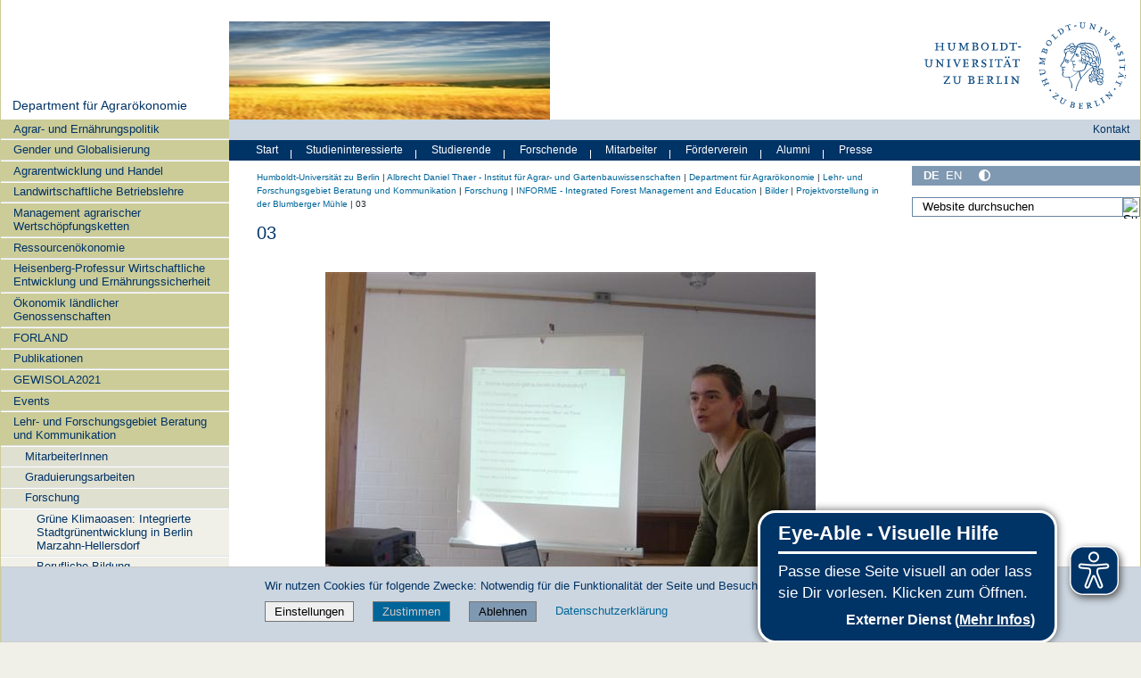

--- FILE ---
content_type: text/javascript; charset=utf-8
request_url: https://www.agrar.hu-berlin.de/++webresource++3e062e2d-4c1c-50a5-8615-4798eae3e8bd/++resource++humboldt.theme.javascripts/menu.js
body_size: -493
content:
(function($) {
    $(document).ready(function() {
	$("div#menu-bars ul.menu ul").hide();
	$("div#menu-bars ul.menu li:has(ul)").hover(
            function() {
	        $(this).find(" > ul").show();
	    }, function() {
	        $(this).find(" > ul").hide();}
        );
        $(".audience-toggle").click(
            function(){
                $(this).find("+ .audience-menu-theme").toggle();
            });
    });
})(jQuery);
